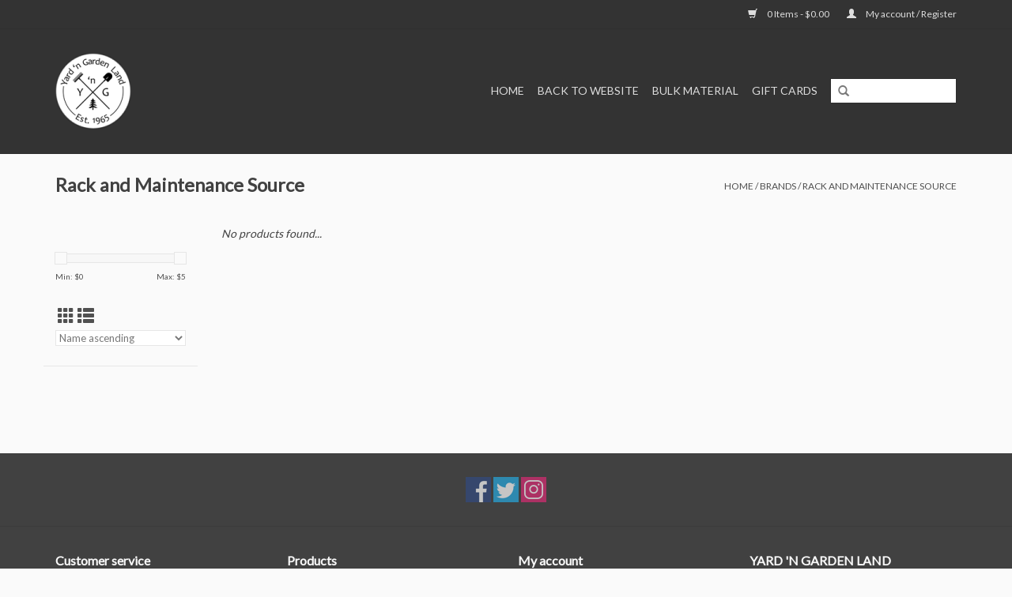

--- FILE ---
content_type: text/html;charset=utf-8
request_url: https://shop.yardngardenland.com/brands/rack-and-maintenance-source/?mode=list
body_size: 3948
content:
<!DOCTYPE html>
<html lang="us">
  <head>
    <meta charset="utf-8"/>
<!-- [START] 'blocks/head.rain' -->
<!--

  (c) 2008-2026 Lightspeed Netherlands B.V.
  http://www.lightspeedhq.com
  Generated: 16-01-2026 @ 19:59:47

-->
<link rel="canonical" href="https://shop.yardngardenland.com/brands/rack-and-maintenance-source/"/>
<link rel="alternate" href="https://shop.yardngardenland.com/index.rss" type="application/rss+xml" title="New products"/>
<meta name="robots" content="noodp,noydir"/>
<meta property="og:url" content="https://shop.yardngardenland.com/brands/rack-and-maintenance-source/?source=facebook"/>
<meta property="og:site_name" content="Yard N Garden Land"/>
<meta property="og:title" content="Rack and Maintenance Source"/>
<!--[if lt IE 9]>
<script src="https://cdn.shoplightspeed.com/assets/html5shiv.js?2025-02-20"></script>
<![endif]-->
<!-- [END] 'blocks/head.rain' -->
    <title>Rack and Maintenance Source - Yard N Garden Land</title>
    <meta name="description" content="" />
    <meta name="keywords" content="Rack, and, Maintenance, Source" />
    <meta http-equiv="X-UA-Compatible" content="IE=edge,chrome=1">
    <meta name="viewport" content="width=device-width, initial-scale=1.0">
    <meta name="apple-mobile-web-app-capable" content="yes">
    <meta name="apple-mobile-web-app-status-bar-style" content="black">

    <link rel="shortcut icon" href="https://cdn.shoplightspeed.com/shops/635530/themes/11590/assets/favicon.ico?20200418190411" type="image/x-icon" />
    <link href='//fonts.googleapis.com/css?family=Lato:400,300,600' rel='stylesheet' type='text/css'>
    <link href='//fonts.googleapis.com/css?family=Lato:400,300,600' rel='stylesheet' type='text/css'>
    <link rel="shortcut icon" href="https://cdn.shoplightspeed.com/shops/635530/themes/11590/assets/favicon.ico?20200418190411" type="image/x-icon" /> 
    <link rel="stylesheet" href="https://cdn.shoplightspeed.com/shops/635530/themes/11590/assets/bootstrap-min.css?20231128193242" />
    <link rel="stylesheet" href="https://cdn.shoplightspeed.com/shops/635530/themes/11590/assets/style.css?20231128193242" />    
    <link rel="stylesheet" href="https://cdn.shoplightspeed.com/shops/635530/themes/11590/assets/settings.css?20231128193242" />  
    <link rel="stylesheet" href="https://cdn.shoplightspeed.com/assets/gui-2-0.css?2025-02-20" />
    <link rel="stylesheet" href="https://cdn.shoplightspeed.com/assets/gui-responsive-2-0.css?2025-02-20" />   
    <link rel="stylesheet" href="https://cdn.shoplightspeed.com/shops/635530/themes/11590/assets/custom.css?20231128193242" />
        
    <script src="https://cdn.shoplightspeed.com/assets/jquery-1-9-1.js?2025-02-20"></script>
    <script src="https://cdn.shoplightspeed.com/assets/jquery-ui-1-10-1.js?2025-02-20"></script>
   
    <script type="text/javascript" src="https://cdn.shoplightspeed.com/shops/635530/themes/11590/assets/global.js?20231128193242"></script>
		<script type="text/javascript" src="https://cdn.shoplightspeed.com/shops/635530/themes/11590/assets/bootstrap-min.js?20231128193242"></script>
    <script type="text/javascript" src="https://cdn.shoplightspeed.com/shops/635530/themes/11590/assets/jcarousel.js?20231128193242"></script>
    <script type="text/javascript" src="https://cdn.shoplightspeed.com/assets/gui.js?2025-02-20"></script>
    <script type="text/javascript" src="https://cdn.shoplightspeed.com/assets/gui-responsive-2-0.js?2025-02-20"></script>
    
    <script type="text/javascript" src="https://cdn.shoplightspeed.com/shops/635530/themes/11590/assets/share42.js?20231128193242"></script> 
        
    <!--[if lt IE 9]>
    <link rel="stylesheet" href="https://cdn.shoplightspeed.com/shops/635530/themes/11590/assets/style-ie.css?20231128193242" />
    <![endif]-->
    <link rel="stylesheet" media="print" href="https://cdn.shoplightspeed.com/shops/635530/themes/11590/assets/print-min.css?20231128193242" />
  </head>
  <body>
    <header>
      <div class="topnav">
        <div class="container">
                    <div class="right">
            <a href="https://shop.yardngardenland.com/cart/" title="Cart" class="cart"> 
              <span class="glyphicon glyphicon-shopping-cart"></span>
              0 Items - $0.00
            </a>
            <a href="https://shop.yardngardenland.com/account/" title="My account" class="my-account">
              <span class="glyphicon glyphicon-user"></span>
                            My account / Register
                          </a>
          </div>
        </div>
      </div>
      <div class="navigation container">
        <div class="align">
          <ul class="burger">
            <img src="https://cdn.shoplightspeed.com/shops/635530/themes/11590/assets/hamburger.png?20200418190411" width="32" height="32" alt="Menu">
          </ul>

                      <div class="vertical logo">
              <a href="https://shop.yardngardenland.com/" title="Yard N Garden Land">
                <img src="https://cdn.shoplightspeed.com/shops/635530/themes/11590/v/723564/assets/logo.png?20230216230843" alt="Yard N Garden Land" />
              </a>
            </div>
          
          <nav class="nonbounce desktop vertical">
            <form action="https://shop.yardngardenland.com/search/" method="get" id="formSearch">
              <input type="text" name="q" autocomplete="off"  value=""/>
              <span onclick="$('#formSearch').submit();" title="Search" class="glyphicon glyphicon-search"></span>
            </form>
            <ul>
              <li class="item home ">
                <a class="itemLink" href="https://shop.yardngardenland.com/">Home</a>
              </li>
                                                                                    <li class="item"><a class="itemLink" href="https://yardngardenland.com/" title="Back to Website">Back to Website</a></li>
  						              <li class="item"><a class="itemLink" href="https://yard-039n-garden-land.shoplightspeed.com/service/bulk-material/" title="Bulk Material">Bulk Material</a></li>
  						              <li class="item"><a class="itemLink" href="https://shop.yardngardenland.com/buy-gift-card/" title="Gift Cards">Gift Cards</a></li>
  						            </ul>
            <span class="glyphicon glyphicon-remove"></span>  
          </nav>
        </div>
      </div>
    </header>
    
    <div class="wrapper">
      <div class="container content">
                <div class="page-title row">
  <div class="col-sm-6 col-md-6">
    <h1>Rack and Maintenance Source</h1>
  </div>
  <div class="col-sm-6 col-md-6 breadcrumbs text-right">
    <a href="https://shop.yardngardenland.com/" title="Home">Home</a>
    
        / <a href="https://shop.yardngardenland.com/brands/">Brands</a>
        / <a href="https://shop.yardngardenland.com/brands/rack-and-maintenance-source/">Rack and Maintenance Source</a>
      </div>  
  </div>
<div class="products row">
  <div class="col-md-2 sidebar ">
    <div class="row sort">
      <form action="https://shop.yardngardenland.com/brands/rack-and-maintenance-source/" method="get" id="filter_form" class="col-xs-12 col-sm-12">
        <input type="hidden" name="mode" value="list" id="filter_form_mode" />
        <input type="hidden" name="limit" value="24" id="filter_form_limit" />
        <input type="hidden" name="sort" value="asc" id="filter_form_sort" />
        <input type="hidden" name="max" value="5" id="filter_form_max" />
        <input type="hidden" name="min" value="0" id="filter_form_min" />
        
        <div class="price-filter">
          <div class="sidebar-filter-slider">
            <div id="collection-filter-price"></div>
          </div>
          <div class="price-filter-range clear">
            <div class="min">Min: $<span>0</span></div>
            <div class="max">Max: $<span>5</span></div>
          </div>
        </div>
          <div class="modes hidden-xs hidden-sm">
          <a href="?mode=grid"><i class="glyphicon glyphicon-th"></i></a>
          <a href="?mode=list"><i class="glyphicon glyphicon-th-list"></i></a>
          </div>  
        <select name="sort" onchange="$('#formSortModeLimit').submit();">
                    <option value="popular">Most viewed</option>
                    <option value="newest">Newest products</option>
                    <option value="lowest">Lowest price</option>
                    <option value="highest">Highest price</option>
                    <option value="asc" selected="selected">Name ascending</option>
                    <option value="desc">Name descending</option>
                  </select>        
                
                
      </form>
    </div>
     
  <div class="row">
   <ul>
       </ul>
	</div>
      </div>
  <div class="col-sm-12 col-md-10">
     
        <div class="no-products-found">No products found...</div>
      
  </div>
</div>


<script type="text/javascript">
  $(function(){
    $('#filter_form input, #filter_form select').change(function(){
      $(this).closest('form').submit();
    });
    
    $("#collection-filter-price").slider({
      range: true,
      min: 0,
      max: 5,
      values: [0, 5],
      step: 1,
      slide: function( event, ui){
    $('.sidebar-filter-range .min span').html(ui.values[0]);
    $('.sidebar-filter-range .max span').html(ui.values[1]);
    
    $('#filter_form_min').val(ui.values[0]);
    $('#filter_form_max').val(ui.values[1]);
  },
    stop: function(event, ui){
    $('#filter_form').submit();
  }
    });
  });
</script>      </div>
      
      <footer>
        <hr class="full-width" />
        <div class="container">
          <div class="social row">
            
                        <div class="social-media col-xs-12 col-md-12  text-center">
              <div class="inline-block relative">
                <a href="https://www.facebook.com/yardngardenland/" class="social-icon facebook" target="_blank"></a>                <a href="https://twitter.com/yardngardenland?lang=en" class="social-icon twitter" target="_blank"></a>                                                                                <a href="https://www.instagram.com/yardngardenland/" class="social-icon instagram" target="_blank" title="Instagram Yard N Garden Land"></a>                
                              </div>
            </div>
                      </div>
          <hr class="full-width" />
          <div class="links row">
            <div class="col-xs-12 col-sm-3 col-md-3">
                <label class="footercollapse" for="_1">
                  <strong>Customer service</strong>
                  <span class="glyphicon glyphicon-chevron-down hidden-sm hidden-md hidden-lg"></span></label>
                    <input class="footercollapse_input hidden-md hidden-lg hidden-sm" id="_1" type="checkbox">
                    <div class="list">
  
                  <ul class="no-underline no-list-style">
                                                <li><a href="https://shop.yardngardenland.com/service/shipping-returns/" title="Pick Up, Delivery &amp; Returns" >Pick Up, Delivery &amp; Returns</a>
                        </li>
                                                <li><a href="https://shop.yardngardenland.com/service/general-terms-conditions/" title="Terms &amp; Conditions" >Terms &amp; Conditions</a>
                        </li>
                                                <li><a href="https://shop.yardngardenland.com/service/payment-methods/" title="Payment Methods" >Payment Methods</a>
                        </li>
                                                <li><a href="https://shop.yardngardenland.com/service/bulk-material/" title="Bulk Material" >Bulk Material</a>
                        </li>
                                                <li><a href="https://shop.yardngardenland.com/service/hanging-baskets/" title=" Baskets &amp; Containers" > Baskets &amp; Containers</a>
                        </li>
                                            </ul>
                  </div> 
             
            </div>     
       
            
            <div class="col-xs-12 col-sm-3 col-md-3">
          <label class="footercollapse" for="_2">
                  <strong>Products</strong>
                  <span class="glyphicon glyphicon-chevron-down hidden-sm hidden-md hidden-lg"></span></label>
                    <input class="footercollapse_input hidden-md hidden-lg hidden-sm" id="_2" type="checkbox">
                    <div class="list">
              <ul>
                <li><a href="https://shop.yardngardenland.com/collection/" title="All products">All products</a></li>
                <li><a href="https://shop.yardngardenland.com/collection/?sort=newest" title="New products">New products</a></li>
                <li><a href="https://shop.yardngardenland.com/collection/offers/" title="Offers">Offers</a></li>
                                                <li><a href="https://shop.yardngardenland.com/index.rss" title="RSS feed">RSS feed</a></li>
              </ul>
            </div>
            </div>
            
            <div class="col-xs-12 col-sm-3 col-md-3">
              <label class="footercollapse" for="_3">
                  <strong>
                                My account
                              </strong>
                  <span class="glyphicon glyphicon-chevron-down hidden-sm hidden-md hidden-lg"></span></label>
                    <input class="footercollapse_input hidden-md hidden-lg hidden-sm" id="_3" type="checkbox">
                    <div class="list">
            
           
              <ul>
                                <li><a href="https://shop.yardngardenland.com/account/" title="Register">Register</a></li>
                                <li><a href="https://shop.yardngardenland.com/account/orders/" title="My orders">My orders</a></li>
                                <li><a href="https://shop.yardngardenland.com/account/wishlist/" title="My wishlist">My wishlist</a></li>
                              </ul>
            </div>
            </div>
            <div class="col-xs-12 col-sm-3 col-md-3">
                 <label class="footercollapse" for="_4">
                  <strong>YARD 'N GARDEN LAND </strong>
                  <span class="glyphicon glyphicon-chevron-down hidden-sm hidden-md hidden-lg"></span></label>
                    <input class="footercollapse_input hidden-md hidden-lg hidden-sm" id="_4" type="checkbox">
                    <div class="list">
              
              
              
                                          <div class="contact">
                <span class="glyphicon glyphicon-earphone"></span>
                360.573.7172
              </div>
                                          <div class="contact">
                <span class="glyphicon glyphicon-envelope"></span>
                <a href="/cdn-cgi/l/email-protection#8ae3e4ece5caf3ebf8eee4edebf8eeefe4e6ebe4eea4e9e5e7" title="Email"><span class="__cf_email__" data-cfemail="3e575058517e475f4c5a50595f4c5a5b50525f505a105d5153">[email&#160;protected]</span></a>
              </div>
                            </div>
              
                                                      </div>
          </div>
          <hr class="full-width" />
        </div>
        <div class="copyright-payment">
          <div class="container">
            <div class="row">
              <div class="copyright col-md-6">
                © Copyright 2026 Yard N Garden Land 
                                - Powered by
                                <a href="http://www.lightspeedhq.com" title="Lightspeed" target="_blank">Lightspeed</a>
                                                              </div>
              <div class="payments col-md-6 text-right">
                                <a href="https://shop.yardngardenland.com/service/payment-methods/" title="Payment methods">
                  <img src="https://cdn.shoplightspeed.com/assets/icon-payment-creditcard.png?2025-02-20" alt="Credit Card" />
                </a>
                              </div>
            </div>
          </div>
        </div>
      </footer>
    </div>
    <!-- [START] 'blocks/body.rain' -->
<script data-cfasync="false" src="/cdn-cgi/scripts/5c5dd728/cloudflare-static/email-decode.min.js"></script><script>
(function () {
  var s = document.createElement('script');
  s.type = 'text/javascript';
  s.async = true;
  s.src = 'https://shop.yardngardenland.com/services/stats/pageview.js';
  ( document.getElementsByTagName('head')[0] || document.getElementsByTagName('body')[0] ).appendChild(s);
})();
</script>
<!-- [END] 'blocks/body.rain' -->
      <script>(function(){function c(){var b=a.contentDocument||a.contentWindow.document;if(b){var d=b.createElement('script');d.innerHTML="window.__CF$cv$params={r:'9bf031fe9e596019',t:'MTc2ODU5MzU4Ny4wMDAwMDA='};var a=document.createElement('script');a.nonce='';a.src='/cdn-cgi/challenge-platform/scripts/jsd/main.js';document.getElementsByTagName('head')[0].appendChild(a);";b.getElementsByTagName('head')[0].appendChild(d)}}if(document.body){var a=document.createElement('iframe');a.height=1;a.width=1;a.style.position='absolute';a.style.top=0;a.style.left=0;a.style.border='none';a.style.visibility='hidden';document.body.appendChild(a);if('loading'!==document.readyState)c();else if(window.addEventListener)document.addEventListener('DOMContentLoaded',c);else{var e=document.onreadystatechange||function(){};document.onreadystatechange=function(b){e(b);'loading'!==document.readyState&&(document.onreadystatechange=e,c())}}}})();</script><script defer src="https://static.cloudflareinsights.com/beacon.min.js/vcd15cbe7772f49c399c6a5babf22c1241717689176015" integrity="sha512-ZpsOmlRQV6y907TI0dKBHq9Md29nnaEIPlkf84rnaERnq6zvWvPUqr2ft8M1aS28oN72PdrCzSjY4U6VaAw1EQ==" data-cf-beacon='{"rayId":"9bf031fe9e596019","version":"2025.9.1","serverTiming":{"name":{"cfExtPri":true,"cfEdge":true,"cfOrigin":true,"cfL4":true,"cfSpeedBrain":true,"cfCacheStatus":true}},"token":"8247b6569c994ee1a1084456a4403cc9","b":1}' crossorigin="anonymous"></script>
</body>
</html>

--- FILE ---
content_type: text/javascript;charset=utf-8
request_url: https://shop.yardngardenland.com/services/stats/pageview.js
body_size: -412
content:
// SEOshop 16-01-2026 19:59:48